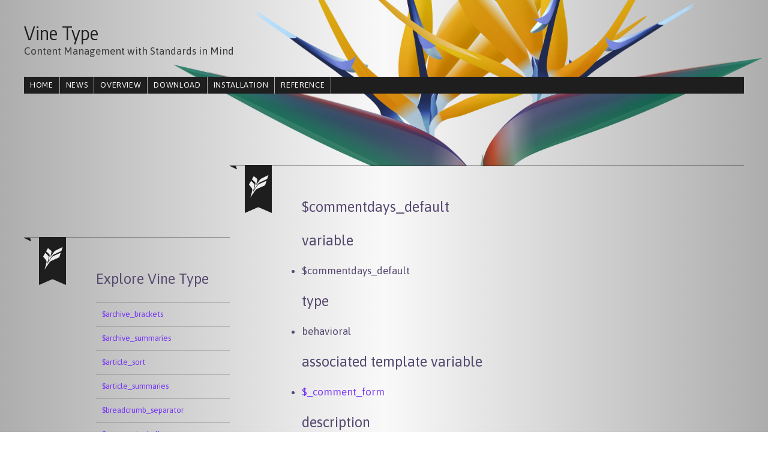

--- FILE ---
content_type: text/html; charset=utf-8
request_url: https://vinetype.com/default.aspx?section=reference/vinetype.config/$commentdays__default&id=83
body_size: 54160
content:
<!DOCTYPE html>
<html lang="en">
   <!-- Powered by Vine Type v2026.1.202601190731 - vinetype.com - REGISTERED PRO LICENSE #10 -->
   <head>
      <meta content="text/html; charset=utf-8" http-equiv="Content-Type" />
      <meta http-equiv="X-UA-Compatible" content="IE=edge" />
      <meta http-equiv="imagetoolbar" content="no" />
      <meta name="description" content="variable $commentdays_default type behavioral associated template variable $_comment_form description This variable specifies the value used to prepopulate the comment days  input text field when creating new articles. examples $commentdays_default:0 $commentdays_default:90 notes This" />
      <meta name="viewport" content="width=device-width, initial-scale=1.0" />
      <meta name="msapplication-TileImage" content="https://vinetype.com/template-files/270x270.png" />
      <meta name="msvalidate.01" content="E35DF2472816C7DB275C167478E21ED1" />
      <meta property="og:description" content="variable $commentdays_default type behavioral associated template variable $_comment_form description This variable specifies the value used to prepopulate the comment days  input text field when creating new articles. examples $commentdays_default:0 $commentdays_default:90 notes This" />
      <meta property="og:image" content="https://vinetype.com/template-files/facebook-share.jpg" />
      <meta property="og:image:type" content="image/jpeg" />
      <meta property="og:site_name" value="Vine Type" />
      <meta property="og:title" content="$commentdays_default | Vine Type" />
      <meta property="og:type" content="website" />
      <meta property="og:url" content="https://vinetype.com/default.aspx?id=83" />
      <link rel="alternate" href="https://vinetype.com/default.aspx?feed=atom10" type="application/rss+xml" title="Full Site Feed" />
      <link rel="canonical" href="https://vinetype.com/default.aspx?id=83" />
      <link rel="apple-touch-icon" href="template-files/180x180.png" />
      <link rel="icon" href="template-files/192x192.png" sizes="192x192" />
      <link rel="stylesheet" href="template-files/site.css" type="text/css" media="Screen, projection" />
      <link rel="stylesheet" href="https://fonts.googleapis.com/css2?family=Encode+Sans+Semi+Condensed:wght@200;400;700&amp;display=swap" />
      <link rel="stylesheet" href="https://fonts.googleapis.com/css2?family=Asap+Condensed:wght@400;600&amp;family=Asap:ital,wght@0,400;0,700;1,400;1,700&amp;display=swap" />
      <title>Vine Type | Website content management with standards in mind | $commentdays_default </title>
   </head>
   <body class="reference/vinetype.config/$commentdays_default">
      <div class="content-master">
         <div class="login">
         </div>
         <header class="promo-header">
            <a href="https://vinetype.com/default.aspx">
               <div class="logo-group">
                  <div class="h1-wrap">
                     <h1>Vine Type</h1>
                  </div>
               </div>
               <span class="tagline">
				Content Management with Standards in Mind
			</span>
            </a>
         </header>
         <nav role="navigation">
            <!-- <div>
			
<ul class="breadcrumbs">
<li class="breadcrumbsfinal">$commentdays_default</li></ul>

		</div> -->
            <!-- <h2 class="current-section">$commentdays_default</h2> -->
            <div class="mobile-nav-wrap">
               <ul>
                  <li class="sectionparent home"><a href="default.aspx?section=home" class="sectionparent home">home</a>
                     <ul>
                        <li class="find_it_fast"><a href="default.aspx?section=home/find_it_fast" class="find_it_fast">find it fast</a></li>
                        <li class="frequently_asked_questions"><a href="default.aspx?section=home/frequently_asked_questions" class="frequently_asked_questions">frequently asked questions</a></li>
                     </ul></li>
                  <li class="sectionparent news"><a href="default.aspx?section=news" class="sectionparent news">news</a>
                     <ul>
                        <li class="aspnetpro_magazine_review"><a href="default.aspx?section=news&amp;id=213">AspNetPRO Magazine Review</a></li>
                        <li class="coming_soon:_version_2.2"><a href="default.aspx?section=news&amp;id=235">Coming Soon: Version 2.2</a></li>
                        <li class="now_with_extra_seo_goodness"><a href="default.aspx?section=news&amp;id=239">Now With Extra SEO Goodness</a></li>
                        <li class="vine_type_2.2_now_available"><a href="default.aspx?section=news&amp;id=237">Vine Type 2.2 Now Available</a></li>
                        <li class="vine_type_is_cool"><a href="default.aspx?section=news&amp;id=193">Vine Type is Cool</a></li>
                        <li class="vine_type_praised_for_accessibility"><a href="default.aspx?section=news&amp;id=217">Vine Type Praised for Accessibility</a></li>
                        <li class="vine_type_template"><a href="default.aspx?section=news&amp;id=233">Vine Type Template</a></li>
                     </ul>
                     <ul>
                        <li class="archives"><a href="default.aspx?section=news/archives" class="archives">archives</a>
                           <ul>
                              <li class="aspadvice_hosts_vine_type_community"><a href="default.aspx?section=news/archives&amp;id=151">AspAdvice Hosts Vine Type Community</a></li>
                              <li class="design_a_site.__help_a_child."><a href="default.aspx?section=news/archives&amp;id=191">Design a Site.  Help a Child.</a></li>
                              <li class="vine_type_0.97_now_available"><a href="default.aspx?section=news/archives&amp;id=136">Vine Type 0.97 Now Available</a></li>
                              <li class="vine_type_0.98_now_available"><a href="default.aspx?section=news/archives&amp;id=153">Vine Type 0.98 Now Available</a></li>
                              <li class="vine_type_0.99_coming_soon"><a href="default.aspx?section=news/archives&amp;id=166">Vine Type 0.99 Coming Soon</a></li>
                              <li class="vine_type_0.99_now_available"><a href="default.aspx?section=news/archives&amp;id=167">Vine Type 0.99 Now Available</a></li>
                              <li class="vine_type_1.0_now_available"><a href="default.aspx?section=news/archives&amp;id=190">Vine Type 1.0 Now Available</a></li>
                              <li class="vine_type_1.1_now_available"><a href="default.aspx?section=news/archives&amp;id=197">Vine Type 1.1 Now Available</a></li>
                              <li class="vine_type_1.2_now_available"><a href="default.aspx?section=news/archives&amp;id=200">Vine Type 1.2 Now Available</a></li>
                              <li class="vine_type_1.3_now_available"><a href="default.aspx?section=news/archives&amp;id=202">Vine Type 1.3 Now Available</a></li>
                              <li class="vine_type_1.4_now_available"><a href="default.aspx?section=news/archives&amp;id=209">Vine Type 1.4 Now Available</a></li>
                              <li class="vine_type_1.5_now_available"><a href="default.aspx?section=news/archives&amp;id=218">Vine Type 1.5 Now Available</a></li>
                              <li class="vine_type_2.0_now_available"><a href="default.aspx?section=news/archives&amp;id=234">Vine Type 2.0 Now Available</a></li>
                              <li class="vine_type_now_supports_godaddy"><a href="default.aspx?section=news/archives&amp;id=173">Vine Type Now Supports GoDaddy</a></li>
                           </ul></li>
                        <li class="sectionparent site_statements"><a href="default.aspx?section=news/site_statements" class="sectionparent site_statements">site statements</a>
                           <ul>
                              <li class="about_this_site"><a href="default.aspx?section=news/site_statements/about_this_site" class="about_this_site">about this site</a></li>
                              <li class="accessibility"><a href="default.aspx?section=news/site_statements/accessibility" class="accessibility">accessibility</a></li>
                              <li class="privacy_policy"><a href="default.aspx?section=news/site_statements/privacy_policy" class="privacy_policy">privacy policy</a></li>
                           </ul></li>
                     </ul></li>
                  <li class="sectionparent overview"><a href="default.aspx?section=overview" class="sectionparent overview">overview</a>
                     <ul>
                        <li class="customizable_templates"><a href="default.aspx?section=overview/customizable_templates" class="customizable_templates">customizable templates</a></li>
                        <li class="flickr"><a href="default.aspx?section=overview/flickr" class="flickr">flickr</a></li>
                        <li class="google_sitemap"><a href="default.aspx?section=overview/google_sitemap" class="google_sitemap">google sitemap</a></li>
                        <li class="gravatars"><a href="default.aspx?section=overview/gravatars" class="gravatars">gravatars</a></li>
                        <li class="ie_png_transparency"><a href="default.aspx?section=overview/ie_png_transparency" class="ie_png_transparency">ie png transparency</a></li>
                        <li class="international"><a href="default.aspx?section=overview/international" class="international">international</a></li>
                        <li class="ma.gnolia"><a href="default.aspx?section=overview/ma.gnolia" class="ma.gnolia">ma.gnolia</a></li>
                        <li class="markdown_text_entry"><a href="default.aspx?section=overview/markdown_text_entry" class="markdown_text_entry">markdown text entry</a></li>
                        <li class="menu_generation"><a href="default.aspx?section=overview/menu_generation" class="menu_generation">menu generation</a></li>
                        <li class="pda_friendly"><a href="default.aspx?section=overview/pda_friendly" class="pda_friendly">pda friendly</a></li>
                        <li class="printer_friendly"><a href="default.aspx?section=overview/printer_friendly" class="printer_friendly">printer friendly</a></li>
                        <li class="search"><a href="default.aspx?section=overview/search" class="search">search</a></li>
                        <li class="site_maps"><a href="default.aspx?section=overview/site_maps" class="site_maps">site maps</a></li>
                        <li class="special_needs_friendly"><a href="default.aspx?section=overview/special_needs_friendly" class="special_needs_friendly">special needs friendly</a></li>
                        <li class="syndication_feeds"><a href="default.aspx?section=overview/syndication_feeds" class="syndication_feeds">syndication feeds</a></li>
                        <li class="timezone_adjust"><a href="default.aspx?section=overview/timezone_adjust" class="timezone_adjust">timezone adjust</a></li>
                        <li class="unlimited_sections"><a href="default.aspx?section=overview/unlimited_sections" class="unlimited_sections">unlimited sections</a></li>
                        <li class="unlimited_subsections"><a href="default.aspx?section=overview/unlimited_subsections" class="unlimited_subsections">unlimited subsections</a></li>
                        <li class="unlimited_xref"><a href="default.aspx?section=overview/unlimited_xref" class="unlimited_xref">unlimited xref</a></li>
                        <li class="web-based_admin"><a href="default.aspx?section=overview/web-based_admin" class="web-based_admin">web-based admin</a></li>
                        <li class="write_back_anti-spam"><a href="default.aspx?section=overview/write_back_anti-spam" class="write_back_anti-spam">write back anti-spam</a></li>
                        <li class="write_back_expiration"><a href="default.aspx?section=overview/write_back_expiration" class="write_back_expiration">write back expiration</a></li>
                        <li class="write_back_nofollow"><a href="default.aspx?section=overview/write_back_nofollow" class="write_back_nofollow">write back nofollow</a></li>
                        <li class="write_backs"><a href="default.aspx?section=overview/write_backs" class="write_backs">write backs</a></li>
                        <li class="xhtml_compliant"><a href="default.aspx?section=overview/xhtml_compliant" class="xhtml_compliant">xhtml compliant</a></li>
                     </ul></li>
                  <li class="sectionparent download"><a href="default.aspx?section=download" class="sectionparent download">download</a>
                     <ul>
                        <li class="licensing_terms"><a href="default.aspx?section=download/licensing_terms" class="licensing_terms">licensing terms</a></li>
                        <li class="templates"><a href="default.aspx?section=download/templates" class="templates">templates</a></li>
                        <li class="upgrade_to_pro"><a href="default.aspx?section=download/upgrade_to_pro" class="upgrade_to_pro">upgrade to pro</a></li>
                     </ul></li>
                  <li class="sectionparent installation"><a href="default.aspx?section=installation" class="sectionparent installation">installation</a>
                     <ul>
                        <li class="installation_video"><a href="default.aspx?section=installation/installation_video" class="installation_video">installation video</a></li>
                        <li class="prerequisites"><a href="default.aspx?section=installation/prerequisites" class="prerequisites">prerequisites</a></li>
                        <li class="step_1"><a href="default.aspx?section=installation/step_1" class="step_1">step 1</a></li>
                        <li class="step_2"><a href="default.aspx?section=installation/step_2" class="step_2">step 2</a></li>
                        <li class="step_3"><a href="default.aspx?section=installation/step_3" class="step_3">step 3</a></li>
                        <li class="uninstallation"><a href="default.aspx?section=installation/uninstallation" class="uninstallation">uninstallation</a></li>
                     </ul></li>
                  <li class="sectionparent reference"><a href="default.aspx?section=reference" class="sectionparent reference">reference</a>
                     <ul>
                        <li class="cascading_style_sheets"><a href="default.aspx?section=reference/cascading_style_sheets" class="cascading_style_sheets">cascading style sheets</a></li>
                        <li class="customization_overview"><a href="default.aspx?section=reference/customization_overview" class="customization_overview">customization overview</a></li>
                        <li class="sectionparent how_to"><a href="default.aspx?section=reference/how_to" class="sectionparent how_to">how to</a>
                           <ul>
                              <li class="how_to_add_a_link"><a href="default.aspx?section=reference/how_to/how_to_add_a_link" class="how_to_add_a_link">how to add a link</a></li>
                              <li class="how_to_add_a_linked_image"><a href="default.aspx?section=reference/how_to/how_to_add_a_linked_image" class="how_to_add_a_linked_image">how to add a linked image</a></li>
                              <li class="how_to_add_a_new_article"><a href="default.aspx?section=reference/how_to/how_to_add_a_new_article" class="how_to_add_a_new_article">how to add a new article</a></li>
                              <li class="how_to_add_a_subsection"><a href="default.aspx?section=reference/how_to/how_to_add_a_subsection" class="how_to_add_a_subsection">how to add a subsection</a></li>
                              <li class="how_to_add_an_image"><a href="default.aspx?section=reference/how_to/how_to_add_an_image" class="how_to_add_an_image">how to add an image</a></li>
                              <li class="how_to_create_a_section"><a href="default.aspx?section=reference/how_to/how_to_create_a_section" class="how_to_create_a_section">how to create a section</a></li>
                              <li class="how_to_cross-reference"><a href="default.aspx?section=reference/how_to/how_to_cross-reference" class="how_to_cross-reference">how to cross-reference</a></li>
                              <li class="how_to_delete_an_article"><a href="default.aspx?section=reference/how_to/how_to_delete_an_article" class="how_to_delete_an_article">how to delete an article</a></li>
                              <li class="how_to_edit_an_article"><a href="default.aspx?section=reference/how_to/how_to_edit_an_article" class="how_to_edit_an_article">how to edit an article</a></li>
                              <li class="how_to_get_plain_text_headings"><a href="default.aspx?section=reference/how_to/how_to_get_plain_text_headings" class="how_to_get_plain_text_headings">how to get plain text headings</a></li>
                              <li class="how_to_log_in"><a href="default.aspx?section=reference/how_to/how_to_log_in" class="how_to_log_in">how to log in</a></li>
                              <li class="how_to_log_out"><a href="default.aspx?section=reference/how_to/how_to_log_out" class="how_to_log_out">how to log out</a></li>
                              <li class="how_to_style_text"><a href="default.aspx?section=reference/how_to/how_to_style_text" class="how_to_style_text">how to style text</a></li>
                              <li class="how_to_view_your_site"><a href="default.aspx?section=reference/how_to/how_to_view_your_site" class="how_to_view_your_site">how to view your site</a></li>
                           </ul></li>
                        <li class="syndication_feeds"><a href="default.aspx?section=reference/syndication_feeds" class="syndication_feeds">syndication feeds</a></li>
                        <li class="sectionparent template_sections"><a href="default.aspx?section=reference/template_sections" class="sectionparent template_sections">template sections</a>
                           <ul>
                              <li class="article"><a href="default.aspx?section=reference/template_sections/article" class="article">article</a></li>
                              <li class="comment"><a href="default.aspx?section=reference/template_sections/comment" class="comment">comment</a></li>
                              <li class="commentform"><a href="default.aspx?section=reference/template_sections/commentform" class="commentform">commentform</a></li>
                              <li class="contentadmin"><a href="default.aspx?section=reference/template_sections/contentadmin" class="contentadmin">contentadmin</a></li>
                              <li class="html"><a href="default.aspx?section=reference/template_sections/html" class="html">html</a></li>
                              <li class="login"><a href="default.aspx?section=reference/template_sections/login" class="login">login</a></li>
                           </ul></li>
                        <li class="sectionparent template_variables"><a href="default.aspx?section=reference/template_variables" class="sectionparent template_variables">template variables</a>
                           <ul>
                              <li class="$_archives"><a href="default.aspx?section=reference/template_variables/$__archives" class="$_archives">$_archives</a></li>
                              <li class="$_article"><a href="default.aspx?section=reference/template_variables/$__article" class="$_article">$_article</a></li>
                              <li class="$_article_comment_count"><a href="default.aspx?section=reference/template_variables/$__article__comment__count" class="$_article_comment_count">$_article_comment_count</a></li>
                              <li class="$_article_edited"><a href="default.aspx?section=reference/template_variables/$__article__edited" class="$_article_edited">$_article_edited</a></li>
                              <li class="$_article_id"><a href="default.aspx?section=reference/template_variables/$__article__id" class="$_article_id">$_article_id</a></li>
                              <li class="$_article_posted"><a href="default.aspx?section=reference/template_variables/$__article__posted" class="$_article_posted">$_article_posted</a></li>
                              <li class="$_article_section"><a href="default.aspx?section=reference/template_variables/$__article__section" class="$_article_section">$_article_section</a></li>
                              <li class="$_article_text"><a href="default.aspx?section=reference/template_variables/$__article__text" class="$_article_text">$_article_text</a></li>
                              <li class="$_article_title"><a href="default.aspx?section=reference/template_variables/$__article__title" class="$_article_title">$_article_title</a></li>
                              <li class="$_breadcrumbs"><a href="default.aspx?section=reference/template_variables/$__breadcrumbs" class="$_breadcrumbs">$_breadcrumbs</a></li>
                              <li class="$_comment_form"><a href="default.aspx?section=reference/template_variables/$__comment__form" class="$_comment_form">$_comment_form</a></li>
                              <li class="$_commentid"><a href="default.aspx?section=reference/template_variables/$__commentid" class="$_commentid">$_commentid</a></li>
                              <li class="$_commentname"><a href="default.aspx?section=reference/template_variables/$__commentname" class="$_commentname">$_commentname</a></li>
                              <li class="$_commentnamelinked"><a href="default.aspx?section=reference/template_variables/$__commentnamelinked" class="$_commentnamelinked">$_commentnamelinked</a></li>
                              <li class="$_comments"><a href="default.aspx?section=reference/template_variables/$__comments" class="$_comments">$_comments</a></li>
                              <li class="$_commentsequence"><a href="default.aspx?section=reference/template_variables/$__commentsequence" class="$_commentsequence">$_commentsequence</a></li>
                              <li class="$_commenttime"><a href="default.aspx?section=reference/template_variables/$__commenttime" class="$_commenttime">$_commenttime</a></li>
                              <li class="$_commentwebsite"><a href="default.aspx?section=reference/template_variables/$__commentwebsite" class="$_commentwebsite">$_commentwebsite</a></li>
                              <li class="$_content_admin"><a href="default.aspx?section=reference/template_variables/$__content__admin" class="$_content_admin">$_content_admin</a></li>
                              <li class="$_findbox"><a href="default.aspx?section=reference/template_variables/$__findbox" class="$_findbox">$_findbox</a></li>
                              <li class="$_flickr"><a href="default.aspx?section=reference/template_variables/$__flickr" class="$_flickr">$_flickr</a></li>
                              <li class="$_formatted_comment_count"><a href="default.aspx?section=reference/template_variables/$__formatted__comment__count" class="$_formatted_comment_count">$_formatted_comment_count</a></li>
                              <li class="$_gravatar"><a href="default.aspx?section=reference/template_variables/$__gravatar" class="$_gravatar">$_gravatar</a></li>
                              <li class="$_login"><a href="default.aspx?section=reference/template_variables/$__login" class="$_login">$_login</a></li>
                              <li class="$_ma.gnolia"><a href="default.aspx?section=reference/template_variables/$__ma.gnolia" class="$_ma.gnolia">$_ma.gnolia</a></li>
                              <li class="$_nav_map"><a href="default.aspx?section=reference/template_variables/$__nav__map" class="$_nav_map">$_nav_map</a></li>
                              <li class="$_nav_section"><a href="default.aspx?section=reference/template_variables/$__nav__section" class="$_nav_section">$_nav_section</a></li>
                              <li class="$_navigation"><a href="default.aspx?section=reference/template_variables/$__navigation" class="$_navigation">$_navigation</a></li>
                              <li class="$_now"><a href="default.aspx?section=reference/template_variables/$__now" class="$_now">$_now</a></li>
                              <li class="$_recent"><a href="default.aspx?section=reference/template_variables/$__recent" class="$_recent">$_recent</a></li>
                              <li class="$_recent_headlines"><a href="default.aspx?section=reference/template_variables/$__recent__headlines" class="$_recent_headlines">$_recent_headlines</a></li>
                              <li class="$_section_name"><a href="default.aspx?section=reference/template_variables/$__section__name" class="$_section_name">$_section_name</a></li>
                              <li class="$_sections"><a href="default.aspx?section=reference/template_variables/$__sections" class="$_sections">$_sections</a></li>
                              <li class="$_site_map"><a href="default.aspx?section=reference/template_variables/$__site__map" class="$_site_map">$_site_map</a></li>
                           </ul></li>
                        <li class="sectionparent vinetype.config"><a href="default.aspx?section=reference/vinetype.config" class="sectionparent vinetype.config">vinetype.config</a>
                           <ul>
                              <li class="$archive_brackets"><a href="default.aspx?section=reference/vinetype.config/$archive__brackets" class="$archive_brackets">$archive_brackets</a></li>
                              <li class="$archive_summaries"><a href="default.aspx?section=reference/vinetype.config/$archive__summaries" class="$archive_summaries">$archive_summaries</a></li>
                              <li class="$article_sort"><a href="default.aspx?section=reference/vinetype.config/$article__sort" class="$article_sort">$article_sort</a></li>
                              <li class="$article_summaries"><a href="default.aspx?section=reference/vinetype.config/$article__summaries" class="$article_summaries">$article_summaries</a></li>
                              <li class="$breadcrumb_separator"><a href="default.aspx?section=reference/vinetype.config/$breadcrumb__separator" class="$breadcrumb_separator">$breadcrumb_separator</a></li>
                              <li class="$comment_challenge"><a href="default.aspx?section=reference/vinetype.config/$comment__challenge" class="$comment_challenge">$comment_challenge</a></li>
                              <li class="$comment_nofollow"><a href="default.aspx?section=reference/vinetype.config/$comment__nofollow" class="$comment_nofollow">$comment_nofollow</a></li>
                              <li class="$comment_sort"><a href="default.aspx?section=reference/vinetype.config/$comment__sort" class="$comment_sort">$comment_sort</a></li>
                              <li class="$commentdays_default"><a href="default.aspx?section=reference/vinetype.config/$commentdays__default" class="$commentdays_default">$commentdays_default</a></li>
                              <li class="$commentfeature"><a href="default.aspx?section=reference/vinetype.config/$commentfeature" class="$commentfeature">$commentfeature</a></li>
                              <li class="$culture"><a href="default.aspx?section=reference/vinetype.config/$culture" class="$culture">$culture</a></li>
                              <li class="$doctype"><a href="default.aspx?section=reference/vinetype.config/$doctype" class="$doctype">$doctype</a></li>
                              <li class="$error"><a href="default.aspx?section=reference/vinetype.config/$error" class="$error">$error</a></li>
                              <li class="$findbox_text"><a href="default.aspx?section=reference/vinetype.config/$findbox__text" class="$findbox_text">$findbox_text</a></li>
                              <li class="$flickr_api_key"><a href="default.aspx?section=reference/vinetype.config/$flickr__api__key" class="$flickr_api_key">$flickr_api_key</a></li>
                              <li class="$flickr_get"><a href="default.aspx?section=reference/vinetype.config/$flickr__get" class="$flickr_get">$flickr_get</a></li>
                              <li class="$flickr_size"><a href="default.aspx?section=reference/vinetype.config/$flickr__size" class="$flickr_size">$flickr_size</a></li>
                              <li class="$flickr_tag"><a href="default.aspx?section=reference/vinetype.config/$flickr__tag" class="$flickr_tag">$flickr_tag</a></li>
                              <li class="$flickr_username"><a href="default.aspx?section=reference/vinetype.config/$flickr__username" class="$flickr_username">$flickr_username</a></li>
                              <li class="$formatted_comment_count"><a href="default.aspx?section=reference/vinetype.config/$formatted__comment__count" class="$formatted_comment_count">$formatted_comment_count</a></li>
                              <li class="$gravatar_default"><a href="default.aspx?section=reference/vinetype.config/$gravatar__default" class="$gravatar_default">$gravatar_default</a></li>
                              <li class="$gravatar_rating"><a href="default.aspx?section=reference/vinetype.config/$gravatar__rating" class="$gravatar_rating">$gravatar_rating</a></li>
                              <li class="$gravatar_size"><a href="default.aspx?section=reference/vinetype.config/$gravatar__size" class="$gravatar_size">$gravatar_size</a></li>
                              <li class="$html"><a href="default.aspx?section=reference/vinetype.config/$html" class="$html">$html</a></li>
                              <li class="$label_archive_heading"><a href="default.aspx?section=reference/vinetype.config/$label__archive__heading" class="$label_archive_heading">$label_archive_heading</a></li>
                              <li class="$label_article_commentdays"><a href="default.aspx?section=reference/vinetype.config/$label__article__commentdays" class="$label_article_commentdays">$label_article_commentdays</a></li>
                              <li class="$label_article_content"><a href="default.aspx?section=reference/vinetype.config/$label__article__content" class="$label_article_content">$label_article_content</a></li>
                              <li class="$label_article_section"><a href="default.aspx?section=reference/vinetype.config/$label__article__section" class="$label_article_section">$label_article_section</a></li>
                              <li class="$label_article_template"><a href="default.aspx?section=reference/vinetype.config/$label__article__template" class="$label_article_template">$label_article_template</a></li>
                              <li class="$label_article_title"><a href="default.aspx?section=reference/vinetype.config/$label__article__title" class="$label_article_title">$label_article_title</a></li>
                              <li class="$label_commentemail"><a href="default.aspx?section=reference/vinetype.config/$label__commentemail" class="$label_commentemail">$label_commentemail</a></li>
                              <li class="$label_commentname"><a href="default.aspx?section=reference/vinetype.config/$label__commentname" class="$label_commentname">$label_commentname</a></li>
                              <li class="$label_commentsave"><a href="default.aspx?section=reference/vinetype.config/$label__commentsave" class="$label_commentsave">$label_commentsave</a></li>
                              <li class="$label_commenttext"><a href="default.aspx?section=reference/vinetype.config/$label__commenttext" class="$label_commenttext">$label_commenttext</a></li>
                              <li class="$label_commentwebsite"><a href="default.aspx?section=reference/vinetype.config/$label__commentwebsite" class="$label_commentwebsite">$label_commentwebsite</a></li>
                              <li class="$label_delete"><a href="default.aspx?section=reference/vinetype.config/$label__delete" class="$label_delete">$label_delete</a></li>
                              <li class="$label_enter"><a href="default.aspx?section=reference/vinetype.config/$label__enter" class="$label_enter">$label_enter</a></li>
                              <li class="$label_enter_password"><a href="default.aspx?section=reference/vinetype.config/$label__enter__password" class="$label_enter_password">$label_enter_password</a></li>
                              <li class="$label_find"><a href="default.aspx?section=reference/vinetype.config/$label__find" class="$label_find">$label_find</a></li>
                              <li class="$label_logout"><a href="default.aspx?section=reference/vinetype.config/$label__logout" class="$label_logout">$label_logout</a></li>
                              <li class="$label_more"><a href="default.aspx?section=reference/vinetype.config/$label__more" class="$label_more">$label_more</a></li>
                              <li class="$label_new"><a href="default.aspx?section=reference/vinetype.config/$label__new" class="$label_new">$label_new</a></li>
                              <li class="$label_save"><a href="default.aspx?section=reference/vinetype.config/$label__save" class="$label_save">$label_save</a></li>
                              <li class="$label_searchresults"><a href="default.aspx?section=reference/vinetype.config/$label__searchresults" class="$label_searchresults">$label_searchresults</a></li>
                              <li class="$ma.gnolia_get"><a href="default.aspx?section=reference/vinetype.config/$ma.gnolia__get" class="$ma.gnolia_get">$ma.gnolia_get</a></li>
                              <li class="$ma.gnolia_password"><a href="default.aspx?section=reference/vinetype.config/$ma.gnolia__password" class="$ma.gnolia_password">$ma.gnolia_password</a></li>
                              <li class="$ma.gnolia_screenname"><a href="default.aspx?section=reference/vinetype.config/$ma.gnolia__screenname" class="$ma.gnolia_screenname">$ma.gnolia_screenname</a></li>
                              <li class="$ma.gnolia_tag"><a href="default.aspx?section=reference/vinetype.config/$ma.gnolia__tag" class="$ma.gnolia_tag">$ma.gnolia_tag</a></li>
                              <li class="$password"><a href="default.aspx?section=reference/vinetype.config/$password" class="$password">$password</a></li>
                              <li class="$random"><a href="default.aspx?section=reference/vinetype.config/$random" class="$random">$random</a></li>
                              <li class="$recent_count"><a href="default.aspx?section=reference/vinetype.config/$recent__count" class="$recent_count">$recent_count</a></li>
                              <li class="$recent_headline_count"><a href="default.aspx?section=reference/vinetype.config/$recent__headline__count" class="$recent_headline_count">$recent_headline_count</a></li>
                              <li class="$recent_summaries"><a href="default.aspx?section=reference/vinetype.config/$recent__summaries" class="$recent_summaries">$recent_summaries</a></li>
                              <li class="$registration_email"><a href="default.aspx?section=reference/vinetype.config/$registration__email" class="$registration_email">$registration_email</a></li>
                              <li class="$registration_key"><a href="default.aspx?section=reference/vinetype.config/$registration__key" class="$registration_key">$registration_key</a></li>
                              <li class="$registration_license"><a href="default.aspx?section=reference/vinetype.config/$registration__license" class="$registration_license">$registration_license</a></li>
                              <li class="$registration_type"><a href="default.aspx?section=reference/vinetype.config/$registration__type" class="$registration_type">$registration_type</a></li>
                              <li class="$rss_author"><a href="default.aspx?section=reference/vinetype.config/$rss__author" class="$rss_author">$rss_author</a></li>
                              <li class="$rss_authorname"><a href="default.aspx?section=reference/vinetype.config/$rss__authorname" class="$rss_authorname">$rss_authorname</a></li>
                              <li class="$rss_copyright"><a href="default.aspx?section=reference/vinetype.config/$rss__copyright" class="$rss_copyright">$rss_copyright</a></li>
                              <li class="$rss_description"><a href="default.aspx?section=reference/vinetype.config/$rss__description" class="$rss_description">$rss_description</a></li>
                              <li class="$rss_lang"><a href="default.aspx?section=reference/vinetype.config/$rss__lang" class="$rss_lang">$rss_lang</a></li>
                              <li class="$rss_title"><a href="default.aspx?section=reference/vinetype.config/$rss__title" class="$rss_title">$rss_title</a></li>
                              <li class="$rss_url"><a href="default.aspx?section=reference/vinetype.config/$rss__url" class="$rss_url">$rss_url</a></li>
                              <li class="$searchresults_sort"><a href="default.aspx?section=reference/vinetype.config/$searchresults__sort" class="$searchresults_sort">$searchresults_sort</a></li>
                              <li class="$searchresults_summaries"><a href="default.aspx?section=reference/vinetype.config/$searchresults__summaries" class="$searchresults_summaries">$searchresults_summaries</a></li>
                              <li class="$section_priority"><a href="default.aspx?section=reference/vinetype.config/$section__priority" class="$section_priority">$section_priority</a></li>
                              <li class="$section_template"><a href="default.aspx?section=reference/vinetype.config/$section__template" class="$section_template">$section_template</a></li>
                              <li class="$server_offset_hours"><a href="default.aspx?section=reference/vinetype.config/$server__offset__hours" class="$server_offset_hours">$server_offset_hours</a></li>
                              <li class="$time_format"><a href="default.aspx?section=reference/vinetype.config/$time__format" class="$time_format">$time_format</a></li>
                              <li class="$vipr_format"><a href="default.aspx?section=reference/vinetype.config/$vipr__format" class="$vipr_format">$vipr_format</a></li>
                              <li class="$vipr_headings"><a href="default.aspx?section=reference/vinetype.config/$vipr__headings" class="$vipr_headings">$vipr_headings</a></li>
                              <li class="$website_tagline"><a href="default.aspx?section=reference/vinetype.config/$website__tagline" class="$website_tagline">$website_tagline</a></li>
                              <li class="$website_title"><a href="default.aspx?section=reference/vinetype.config/$website__title" class="$website_title">$website_title</a></li>
                           </ul></li>
                     </ul></li>
               </ul>
            </div>
            <div class="desk-nav-wrap">
               <ul class="section">
                  <li id="nav_home"><a href="default.aspx?section=home">home</a></li>
                  <li id="nav_news"><a href="default.aspx?section=news">news</a></li>
                  <li id="nav_overview"><a href="default.aspx?section=overview">overview</a></li>
                  <li id="nav_download"><a href="default.aspx?section=download">download</a></li>
                  <li id="nav_installation"><a href="default.aspx?section=installation">installation</a></li>
                  <li id="nav_reference"><a href="default.aspx?section=reference">reference</a></li>
               </ul>
            </div>
         </nav>
         <main class="content-section">
            <div class="article-wrap banner-rod">
               <div class="banner-wrap">
                  <div class="banner">
                  </div>
               </div>
               <div class="main-article post-banner">
                  <div class="article-content">
                     <h2 class="sectionhead">$commentdays_default</h2>
                     <h5>variable</h5>
                     <ul>
                        <li>$commentdays_default</li>
                     </ul>
                     <h5>type</h5>
                     <ul>
                        <li>behavioral</li>
                     </ul>
                     <h5>associated template variable</h5>
                     <ul>
                        <li><a href="default.aspx?section=reference/template variables/$__comment__form">$_comment_form</a></li>
                     </ul>
                     <h5>description</h5>
                     <p>This variable specifies the value used to prepopulate the <em>comment days</em> input text field when creating new articles.</p>
                     <h5>examples</h5>
<pre><code>$commentdays_default:0
$commentdays_default:90
</code></pre>
                     <h5>notes</h5>
                     <ul>
                        <li>This value can be overridden when creating a new article, but will appear as the default number of comment days as a convenience.</li>
                        <li>This value will appear only for new articles.  If editing existing articles that are still accepting comments, the current days remaining will be shown.</li>
                     </ul>
                  </div>
               </div>
            </div>
            <div class="widgets banner-rod">
               <div class="banner-wrap">
                  <div class="banner">
                  </div>
               </div>
               <div class="post-banner">
                  <h2>Explore Vine Type</h2>
                  <div class="desk-subnav-wrap">
                     <ul class="nav">
                        <li class="nav"><a href="default.aspx?section=reference/vinetype.config/$archive__brackets">$archive_brackets</a></li>
                        <li class="nav"><a href="default.aspx?section=reference/vinetype.config/$archive__summaries">$archive_summaries</a></li>
                        <li class="nav"><a href="default.aspx?section=reference/vinetype.config/$article__sort">$article_sort</a></li>
                        <li class="nav"><a href="default.aspx?section=reference/vinetype.config/$article__summaries">$article_summaries</a></li>
                        <li class="nav"><a href="default.aspx?section=reference/vinetype.config/$breadcrumb__separator">$breadcrumb_separator</a></li>
                        <li class="nav"><a href="default.aspx?section=reference/vinetype.config/$comment__challenge">$comment_challenge</a></li>
                        <li class="nav"><a href="default.aspx?section=reference/vinetype.config/$comment__nofollow">$comment_nofollow</a></li>
                        <li class="nav"><a href="default.aspx?section=reference/vinetype.config/$comment__sort">$comment_sort</a></li>
                        <li class="nav"><a href="default.aspx?section=reference/vinetype.config/$commentdays__default">$commentdays_default</a></li>
                        <li class="nav"><a href="default.aspx?section=reference/vinetype.config/$commentfeature">$commentfeature</a></li>
                        <li class="nav"><a href="default.aspx?section=reference/vinetype.config/$culture">$culture</a></li>
                        <li class="nav"><a href="default.aspx?section=reference/vinetype.config/$doctype">$doctype</a></li>
                        <li class="nav"><a href="default.aspx?section=reference/vinetype.config/$error">$error</a></li>
                        <li class="nav"><a href="default.aspx?section=reference/vinetype.config/$findbox__text">$findbox_text</a></li>
                        <li class="nav"><a href="default.aspx?section=reference/vinetype.config/$flickr__api__key">$flickr_api_key</a></li>
                        <li class="nav"><a href="default.aspx?section=reference/vinetype.config/$flickr__get">$flickr_get</a></li>
                        <li class="nav"><a href="default.aspx?section=reference/vinetype.config/$flickr__size">$flickr_size</a></li>
                        <li class="nav"><a href="default.aspx?section=reference/vinetype.config/$flickr__tag">$flickr_tag</a></li>
                        <li class="nav"><a href="default.aspx?section=reference/vinetype.config/$flickr__username">$flickr_username</a></li>
                        <li class="nav"><a href="default.aspx?section=reference/vinetype.config/$formatted__comment__count">$formatted_comment_count</a></li>
                        <li class="nav"><a href="default.aspx?section=reference/vinetype.config/$gravatar__default">$gravatar_default</a></li>
                        <li class="nav"><a href="default.aspx?section=reference/vinetype.config/$gravatar__rating">$gravatar_rating</a></li>
                        <li class="nav"><a href="default.aspx?section=reference/vinetype.config/$gravatar__size">$gravatar_size</a></li>
                        <li class="nav"><a href="default.aspx?section=reference/vinetype.config/$html">$html</a></li>
                        <li class="nav"><a href="default.aspx?section=reference/vinetype.config/$label__archive__heading">$label_archive_heading</a></li>
                        <li class="nav"><a href="default.aspx?section=reference/vinetype.config/$label__article__commentdays">$label_article_commentdays</a></li>
                        <li class="nav"><a href="default.aspx?section=reference/vinetype.config/$label__article__content">$label_article_content</a></li>
                        <li class="nav"><a href="default.aspx?section=reference/vinetype.config/$label__article__section">$label_article_section</a></li>
                        <li class="nav"><a href="default.aspx?section=reference/vinetype.config/$label__article__template">$label_article_template</a></li>
                        <li class="nav"><a href="default.aspx?section=reference/vinetype.config/$label__article__title">$label_article_title</a></li>
                        <li class="nav"><a href="default.aspx?section=reference/vinetype.config/$label__commentemail">$label_commentemail</a></li>
                        <li class="nav"><a href="default.aspx?section=reference/vinetype.config/$label__commentname">$label_commentname</a></li>
                        <li class="nav"><a href="default.aspx?section=reference/vinetype.config/$label__commentsave">$label_commentsave</a></li>
                        <li class="nav"><a href="default.aspx?section=reference/vinetype.config/$label__commenttext">$label_commenttext</a></li>
                        <li class="nav"><a href="default.aspx?section=reference/vinetype.config/$label__commentwebsite">$label_commentwebsite</a></li>
                        <li class="nav"><a href="default.aspx?section=reference/vinetype.config/$label__delete">$label_delete</a></li>
                        <li class="nav"><a href="default.aspx?section=reference/vinetype.config/$label__enter">$label_enter</a></li>
                        <li class="nav"><a href="default.aspx?section=reference/vinetype.config/$label__enter__password">$label_enter_password</a></li>
                        <li class="nav"><a href="default.aspx?section=reference/vinetype.config/$label__find">$label_find</a></li>
                        <li class="nav"><a href="default.aspx?section=reference/vinetype.config/$label__logout">$label_logout</a></li>
                        <li class="nav"><a href="default.aspx?section=reference/vinetype.config/$label__more">$label_more</a></li>
                        <li class="nav"><a href="default.aspx?section=reference/vinetype.config/$label__new">$label_new</a></li>
                        <li class="nav"><a href="default.aspx?section=reference/vinetype.config/$label__save">$label_save</a></li>
                        <li class="nav"><a href="default.aspx?section=reference/vinetype.config/$label__searchresults">$label_searchresults</a></li>
                        <li class="nav"><a href="default.aspx?section=reference/vinetype.config/$ma.gnolia__get">$ma.gnolia_get</a></li>
                        <li class="nav"><a href="default.aspx?section=reference/vinetype.config/$ma.gnolia__password">$ma.gnolia_password</a></li>
                        <li class="nav"><a href="default.aspx?section=reference/vinetype.config/$ma.gnolia__screenname">$ma.gnolia_screenname</a></li>
                        <li class="nav"><a href="default.aspx?section=reference/vinetype.config/$ma.gnolia__tag">$ma.gnolia_tag</a></li>
                        <li class="nav"><a href="default.aspx?section=reference/vinetype.config/$password">$password</a></li>
                        <li class="nav"><a href="default.aspx?section=reference/vinetype.config/$random">$random</a></li>
                        <li class="nav"><a href="default.aspx?section=reference/vinetype.config/$recent__count">$recent_count</a></li>
                        <li class="nav"><a href="default.aspx?section=reference/vinetype.config/$recent__headline__count">$recent_headline_count</a></li>
                        <li class="nav"><a href="default.aspx?section=reference/vinetype.config/$recent__summaries">$recent_summaries</a></li>
                        <li class="nav"><a href="default.aspx?section=reference/vinetype.config/$registration__email">$registration_email</a></li>
                        <li class="nav"><a href="default.aspx?section=reference/vinetype.config/$registration__key">$registration_key</a></li>
                        <li class="nav"><a href="default.aspx?section=reference/vinetype.config/$registration__license">$registration_license</a></li>
                        <li class="nav"><a href="default.aspx?section=reference/vinetype.config/$registration__type">$registration_type</a></li>
                        <li class="nav"><a href="default.aspx?section=reference/vinetype.config/$rss__author">$rss_author</a></li>
                        <li class="nav"><a href="default.aspx?section=reference/vinetype.config/$rss__authorname">$rss_authorname</a></li>
                        <li class="nav"><a href="default.aspx?section=reference/vinetype.config/$rss__copyright">$rss_copyright</a></li>
                        <li class="nav"><a href="default.aspx?section=reference/vinetype.config/$rss__description">$rss_description</a></li>
                        <li class="nav"><a href="default.aspx?section=reference/vinetype.config/$rss__lang">$rss_lang</a></li>
                        <li class="nav"><a href="default.aspx?section=reference/vinetype.config/$rss__title">$rss_title</a></li>
                        <li class="nav"><a href="default.aspx?section=reference/vinetype.config/$rss__url">$rss_url</a></li>
                        <li class="nav"><a href="default.aspx?section=reference/vinetype.config/$searchresults__sort">$searchresults_sort</a></li>
                        <li class="nav"><a href="default.aspx?section=reference/vinetype.config/$searchresults__summaries">$searchresults_summaries</a></li>
                        <li class="nav"><a href="default.aspx?section=reference/vinetype.config/$section__priority">$section_priority</a></li>
                        <li class="nav"><a href="default.aspx?section=reference/vinetype.config/$section__template">$section_template</a></li>
                        <li class="nav"><a href="default.aspx?section=reference/vinetype.config/$server__offset__hours">$server_offset_hours</a></li>
                        <li class="nav"><a href="default.aspx?section=reference/vinetype.config/$time__format">$time_format</a></li>
                        <li class="nav"><a href="default.aspx?section=reference/vinetype.config/$vipr__format">$vipr_format</a></li>
                        <li class="nav"><a href="default.aspx?section=reference/vinetype.config/$vipr__headings">$vipr_headings</a></li>
                        <li class="nav"><a href="default.aspx?section=reference/vinetype.config/$website__tagline">$website_tagline</a></li>
                        <li class="nav"><a href="default.aspx?section=reference/vinetype.config/$website__title">$website_title</a></li>
                     </ul>
                  </div>
                  <form id="frmfind" action="https://vinetype.com/default.aspx?section=reference/vinetype.config/$commentdays__default" method="post">
                     <div>
                        <label for="findbox">Site Search</label>
                     </div>
                     <div id="findboxdiv">
                        <input name="findbox" id="findbox" size="15" class="findbox" value="accessibility" />
                        <input type="submit" name="submitfind" id="submitfind" class="findbutton" value="Find" />
                     </div>
                  </form>
               </div>
            </div>
         </main>
         <footer>
            <div class="design">
               <p>
				© 2001 — 2026 <a href="http://vinebranches.com" title="Vine Branches Home Page">Vine Branches</a>  Design + Hosting.
			</p>
            </div>
         </footer>
      </div>
      <div class="closeburger">
         <div class="middleburger">
         </div>
      </div>
      <script async="async" defer="defer" src="//code.jquery.com/jquery-3.4.1.slim.min.js" integrity="sha256-pasqAKBDmFT4eHoN2ndd6lN370kFiGUFyTiUHWhU7k8=" crossorigin="anonymous">
      </script>
      <script async="async" defer="defer" src="template-files/site.js">
      </script>
   </body>
</html>

--- FILE ---
content_type: text/css
request_url: https://vinetype.com/template-files/site.css
body_size: 13240
content:
/* myer reset v2 */ a,abbr,acronym,address,applet,article,aside,audio,b,big,blockquote,body,canvas,caption,center,cite,code,dd,del,details,dfn,div,dl,dt,em,embed,fieldset,figcaption,figure,footer,form,h1,h2,h3,h4,h5,h6,header,hgroup,html,i,iframe,img,ins,kbd,label,legend,li,mark,menu,nav,object,ol,output,p,pre,q,ruby,s,samp,section,small,span,strike,strong,sub,summary,sup,table,tbody,td,tfoot,th,thead,time,tr,tt,u,ul,var,video{margin:0;padding:0;border:0;font-size:100%;font:inherit;vertical-align:baseline}article,aside,details,figcaption,figure,footer,header,hgroup,menu,nav,section{display:block}body{line-height:1}ol,ul{list-style:none}blockquote,q{quotes:none}blockquote:after,blockquote:before,q:after,q:before{content:"";content:none}table{border-collapse:collapse;border-spacing:0}

:root {
    --copy: "Asap", sans-serif;
    --headings: "Encode Sans Semi Condensed", sans-serif;
    --california-poppy: #d79c27;
    --mulch: #1e1e1e;
    --raincloud: #737373;
    --gardenia: #f9f9f9;
    --magnolia: #adadad;
    --grape-leaf: #bddb2a;
    --napa-sky: #677bff;
    --concord: #7635f6;
    --lavender: #564970;
    --gardenia-transparent: rgba(249, 249, 249, 0);
    --mulch-80: rgba(32, 32, 32, 0.8);
}

.accessibility {
    display: none !important;
}

html {
    background-color: var(--magnolia);
    background: linear-gradient(90deg, #adadad 0%, #f9f9f9 50%, #adadad 100%);
}

body {
    background-image: url(double-strelizia.png);
    background-repeat: no-repeat;
    background-size: 1000px;
    font-family: var(--copy);
    font-size: 19px;
    line-height: 1.5;
    padding: 40px;
    background-position-x: right;
    background-position-y: -187px;
    max-width: 1800px;
}

a {
    text-decoration: none;
}

/*
----- HEADING
*/

.promo-header {
    padding-bottom: 30px;
}

h1 {
    color: var(--mulch);
    font-size: 30px;
    font-family: var(--headings);
    line-height: 30px;
}

    .tagline {
        font-size: 17px;
        color: #3a3a3a;
        line-height: 20px;
    }

#frmfind {
    margin-top: 80px;
}


/*
----- FOOTER
*/

footer {
    border-top: 1px solid var(--raincloud);
    font-size: 14px;
    margin-top: 40px;
    padding: 20px 0;
}


/*
----- NAVIGATION
*/

.mobile-nav-wrap {
    display: none;
}

.desk-nav-wrap ul {
    background: var(--mulch);
    display: flex;
    text-transform: uppercase;
}
    .desk-nav-wrap ul a,
    .desk-nav-wrap ul .sectionactive {
        border-right: 1px solid var(--magnolia);
        color: var(--gardenia);
        display: flex;
        font-size: 13px;
        letter-spacing: 0.05em;
        line-height: 20px;
        padding: 4px 10px;
    }
        .desk-nav-wrap ul a:hover {
            color: var(--mulch);
            background-color: var(--california-poppy);
        }
    .desk-nav-wrap ul .sectionactive {
        background-color: var(--raincloud);
        cursor: default;
    }

    /* DESKTOP VIEW SUBNAVIGATION */

    .desk-subnav-wrap ul {
        display: flex;
        flex-direction: column;
        border-top: 1px solid var(--raincloud);
    }
        .desk-subnav-wrap li {
            display: flex;
            font-size: 13px;
            align-items: center;
            border-bottom: 1px solid var(--raincloud);
        }
        .desk-subnav-wrap a {
            display: flex;
            padding: 10px;
            flex: 1;
        }
            .desk-subnav-wrap a:hover {
                background: linear-gradient(90deg, var(--gardenia) 33%, var(--gardenia-transparent) 100%);
            }


/*
----- BANNER
*/

    .banner-wrap {
        position: absolute;
        display: flex;
        flex-direction: column;
        width: 45px;
        height: 80px;
        transform: translate(-95px, -12px)
    }
    .banner {
        background-color: var(--mulch);
        background-image: url(logo.svg);
        background-size: 40px;
        background-repeat: no-repeat;
        background-position: 25% center;
        flex: 1;
        }
            .banner-wrap:after {
                content: "";
                border-left: 22.5px solid var(--mulch);
                border-bottom: 10px solid transparent;
                border-right: 22.5px solid var(--mulch);
            }

    .banner-rod {
        border-top: 1px solid var(--mulch);
        padding-left: 120px;
    }

    .banner-rod:before {
        border-top: 5px solid transparent;
        border-bottom: 5px solid var(--mulch);
        border-left: 10px solid transparent;
        border-right: 5px solid transparent;
        content: "";
        display: block;
        height: 0;
        transform: rotate(26deg) translate(-111px, 46px);
        width: 0;
    }

    .post-banner {
        padding: 40px 0 0 0;
    }


/*
----- CONTENT PAGES
*/

main {
    color: var(--lavender);
    display: grid;
    font-size: 17px;
    grid-template-columns: 28.57143% 71.42857%;
    grid-template-rows: auto;
}
    .widgets {
        grid-column-start: 1;
        grid-row-start: 1;
        margin-top: 240px;
    }
    .article-wrap {
        grid-column-start: 2;
        grid-row-start: 1;
        margin-top: 120px;
    }

    main h1,
    main h2,
    main h3,
    main h4,
    main h5,
    main h6 {
        font-size: 24px;
    }

    main h2,
    main h3,
    main h4,
    main h5,
    main h6,
    main p {
        padding-bottom: 20px;
    }

    main ol {
        list-style: decimal;
        list-style-position: outside;
    }

    main ul {
        list-style: disc;
        list-style-position: outside;
    }

    main em {
        font-style: italic;
    }

    main ol + h1,
    main ol + h2,
    main ol + h3,
    main ol + h4,
    main ol + h5,
    main ol + h6,
    main ul + h1,
    main ul + h2,
    main ul + h3,
    main ul + h4,
    main ul + h5,
    main ul + h6 {
        padding-top: 20px;
    }

    main a {
        color: var(--concord);
    }
    main img {
        max-width: 80vw;
    }
    main strong {
        font-weight: 600;
    }

    .article-content a:hover {
        color: var(--california-poppy);
        text-decoration: underline;
    }

    main acronym {
        text-decoration: none;
        border-bottom: 1px dotted var(--mulch);
        font-style: italic;
    }

/*
----- SEARCH RESULTS
*/

main h1 {
    padding: 40px 0 20px;
}

.searchresults {
    list-style: none;
}

.searchstats {
    display: flex;
    list-style: none;
}
    .totalarthits {
        padding: 4px 10px 4px 0;
    }

    .searchsnippets {
        padding-bottom: 20px;
    }

    .searchstats li:not(.totalarthits) {
        background-color: var(--magnolia);
        color: var(--gardenia);
        padding: 4px 10px;
        margin-right: 8px;
    }
        .searchstats li:not(.totalarthits) em:before {
            content: "“"
        }
        .searchstats li:not(.totalarthits) em:after {
            content: "”";
        }

    ul.searchresults {
        border-bottom: 1px solid var(--raincloud);
        padding-bottom: 20px;
        margin-bottom: 20px;
    }


/*
----- HAMBURGER
*/

.closeburger {
    --milk: #808080;
    cursor: pointer;
    display: none;
    height: 30px;
    position: absolute;
    right: 23px;
    top: 18px;
    transition: left .5s;
    width: 30px;
    z-index: 201;
}

.middleburger,
.closeburger:before,
.closeburger:after {
    width: 30px;
    height: 3px;
    position: absolute;
    background-color: var(--milk);
    border-radius: 1px;
}

.middleburger {
    top: 50%;
    margin-top: -2px;
    transition: transform ease (500ms);
}

.closeburger:before {
    content: "";
    top: 5px;
    transition: top 500ms ease 500ms, transform 500ms ease;
}

.closeburger:after {
    content: "";
    bottom: 6px;
    transition: bottom 500ms ease 500ms, transform 500ms ease;
}

.menu-open .closeburger .middleburger {
    background-color: var(--milk);
    transform: rotate(225deg);
    transition: transform 500ms ease 500ms;
}

.menu-open .closeburger:before {
    background-color: var(--milk);
    top: 13px;
    transform: rotate(225deg);
    transition: top 500ms ease, transform 500ms ease 500ms;
}

.menu-open .closeburger:after {
    background-color: var(--milk);
    bottom: 14px;
    transform: rotate(-225deg);
    transition: bottom 500ms ease, transform 500ms ease 500ms;
}

/* home page */
body.home {
    background-image: url(strelitzia.png);
    background-repeat: no-repeat;
    background-position: -13vw -18vw;
    background-size: 90vw;
}

body.home main {
    margin-top: 20vw;
}
body.home .widgets {
    margin-top: 420px;
}


body.home main {
    grid-template-columns: 14.28571% 28.57143% 57.14286%;
}
    body.home .widgets {
        grid-column-start: 2;
    }
    body.home .article-wrap {
        grid-column-start: 3;
    }

/*
===============================================================
===== MEDIA QUERIES
===============================================================
*/

@media screen and (min-width: 1800px) {
    body.home {
        background-position: -15vw -25vw;
    }
}


@media screen and (max-width: 900px) {

    .closeburger {
        display: flex;
    }

    .desk-nav-wrap {
        display: none;
    }

    body {
        background-position-x: left;
        background-position-y: -214px;
    }

    body.home {
        background-position: -15vw -17vw;
        background-size: 102vw;
    }

    body.home main,
    main {
        grid-template-columns: 100%;
        grid-template-rows: auto;
    }
        body.home .widgets,
        .widgets {
            grid-row-start: 2;
            grid-column-start: 1;
            margin-top: 40px;
        }
        body.home .article-wrap,
        .article-wrap {
            grid-row-start: 1;
            grid-column-start: 1;
        }



    /*
    ===============================================================
    ===== SITE MAP MOBILE NAVIGATION
    ===============================================================
    */
    .menu-open .mobile-nav-wrap {
        right: 0;
    }
    .menu-present .mobile-nav-wrap {
        display: flex;
    }

    .mobile-nav-wrap {
        align-items: flex-start;
        /* display: flex; */
        right: -100vw;
        top: 0;
        padding-top: 60px;
        position: absolute;
        width: 100%;
        min-height: 100%;
        transition: right 0.3s;
        z-index: 5;
    }

    .mobile-nav-wrap ul {
        display: flex;
        flex-direction: column;
        top: 0;
        left: 0;
        width: 100vw;
        transition: margin 1s;
    }
        .mobile-nav-wrap ul.active {
            padding-bottom: 80px;
        }


    .movinout > ul:not(.nav-clone) {
        margin-left: -100vw;
    }

    .mobile-nav-wrap li {
        display: flex;
        flex-direction: column;
    }

    .mobile-nav-wrap li a {
        color: var(--magnolia);
    }

    /* padding */
    .mobile-nav-wrap li:not(.activeparent) a,
    .mobile-nav-wrap .activeparent > .spanparent a {
            padding: 6px 20px;
            font-size: 19px;
    }
        .mobile-nav-wrap .active li .spanparent .dig {
            padding: 7px;
        }

    .mobile-nav-wrap a {
        display: flex;
        flex: 1;
    }

    .spanparent {
        display: flex;
        flex-direction: row;
        justify-content: space-between;
    }

    .dig {
        background-image: url(arrow.svg);
        background-repeat: no-repeat;
        background-position: center center;
        background-size: 18px;
        cursor: pointer;
        display: block;
        padding: 10px;
        margin: 2px 20px 2px 10px;
        width: 21px;
    }

        .dig.up {
            transform: rotateY(180deg);
            width: 15px;
        }

    .mobile-nav-wrap li {
        display: none;
    }
    .mobile-nav-wrap .activeparent {
        display: flex;
    }
    .mobile-nav-wrap .active > li {
        display: flex;
    }

    /*
    ===== colors
    */

    .mobile-nav-wrap {
        background-color: var(--mulch-80);
    }

    .mobile-nav-wrap a {
        color: #323232;
    }

    .dig {
        background-color: var(--mulch-80);
    }

    /* end mobile navigation */

}


@media screen and (max-width: 520px) {

    body {
        background-size: 400px;
        background-position-x: center;
        background-position-y: 36px;
    }
        body.home {
            background-size: 120vw;
            background-position: -15vw -14vw;
        }
        body.home .article-wrap {
            border: 0;
        }

    .tagline {
        font-size: 14px;
    }

    .promo-header {
        border-bottom: 1px solid var(--mulch);
        height: 90px;
        padding-bottom: 90px;
    }
        body.home .promo-header {
            border: 0;
        }

    .article-wrap {
        border: 0;
        margin-top: 0;
    }

    .banner-rod {
        padding-left: 0;
    }


}

--- FILE ---
content_type: image/svg+xml
request_url: https://vinetype.com/template-files/logo.svg
body_size: 1214
content:
﻿<?xml version="1.0" encoding="utf-8"?>
<!DOCTYPE svg PUBLIC "-//W3C//DTD SVG 1.1//EN" "http://www.w3.org/Graphics/SVG/1.1/DTD/svg11.dtd">
<svg xmlns="http://www.w3.org/2000/svg" xmlns:xlink="http://www.w3.org/1999/xlink" version="1.1" baseProfile="full" width="1333.33" height="1333.33" viewBox="0 0 1333.33 1333.33" enable-background="new 0 0 1333.33 1333.33" xml:space="preserve">
	<path fill="#eeeeee" fill-opacity="1" stroke-width="0" stroke-linejoin="round" d="M 315.333,380L 196.667,585.333C 260.667,670.667 372.333,792 385.667,849.333C 399,906.667 274,1319.33 274,1319.33C 274,1319.33 548.667,889.333 604.667,852C 660.667,814.667 930,702.667 1092.67,628L 1178,372C 1023.33,444.889 772.667,546.667 714,590.667C 655.333,634.667 420.667,999.333 420.667,999.333C 420.667,999.333 478.889,759.556 510,630.667C 510,612.889 510.667,603.333 505,582.333C 499.333,561.333 380.222,445.778 315.333,380 Z "/>
	<path fill="#eeeeee" fill-opacity="1" stroke-width="0" stroke-linejoin="round" d="M 465.326,117.727L 361.415,298.206C 361.415,298.206 546.573,450.514 558.999,497.526C 571.426,544.537 474.408,877.372 474.408,877.372C 474.408,877.372 707.794,513.965 760.897,486.316C 814,458.667 1059.84,346.303 1209.31,276.297L 1281.45,57.8041C 1138.87,130.478 903.436,233.653 847.718,277.827C 792,322 591.606,620.518 591.606,620.518C 591.606,620.518 660.02,380.127 660.26,313.897C 660.5,247.667 650.937,274.11 465.326,117.727 Z "/>
</svg>


--- FILE ---
content_type: application/javascript
request_url: https://vinetype.com/template-files/site.js
body_size: 4037
content:
let active = "active";
let away = "away";
let activeparent = "activeparent";
let up = "up";
let mover = "movinout";

function isVisible(elem) {
    return elem.offset().top < $(window).scrollTop() + $(window).outerHeight();
}

function toTopperVisibility() {
    // console.log(`${window.scrollY} | ${window.outerHeight}`)
    if (window.scrollY > window.outerHeight * 1.5){
        $(".totop").addClass("active");
    } else {
        $(".totop").removeClass("active");
    }
}

function onScroll(){
    toTopperVisibility();

    $(".lazy").each(
        function () {
            let el = $(this);
            if (isVisible(el)){
                if (el.attr("data-src")){
                    el.attr("src", el.attr("data-src")).addClass("woke").removeClass("lazy");
                } else if (el.attr("data-bg")) {
                    el.attr("style", el.attr("data-bg")).addClass("woke").removeClass("lazy");
                } else if (el.attr("data-bing-map")){
                    el.addClass("woke").removeClass("lazy");
                    bing();
                }
            }
        }
    );
}

function toggleMainMenu(){
    let isOpen = $("body").hasClass("menu-open");
    let isPresent = $("body").hasClass("menu-present");
    let isCleanup = $("body").hasClass("menu-cleanup");

    if (isCleanup){
        $("body").removeClass("menu-present").removeClass("menu-cleanup");
        $(".mobile-nav-wrap .activeparent").removeClass("activeparent");
        $(".mobile-nav-wrap .active").removeClass("active");
        $(".mobile-nav-wrap .dig.up").removeClass("up").removeClass("accessibility");
        $(".mobile-nav-wrap > ul").addClass("active");
        return;
    }

    if (isOpen){
        $("body").removeClass("menu-open").addClass("menu-cleanup");
        setTimeout(toggleMainMenu, 500);
        return;
    }

    if (isPresent){
        $("body").addClass("menu-open");
        return;
    }
    setTimeout(toggleMainMenu, 100);
    $("body").addClass("menu-present");

}

function animateItAway(){
    setTimeout(function(){
        $(".mobile-nav-wrap > ul:not(.nav-clone)").remove();
        $(`.${mover}`)
            .removeClass(mover)
            .addClass("mobile-nav-wrap")
            .find(".nav-clone")
            .removeClass("nav-clone");
        mobileMenuRearm();
      }, 1000);
    $(".mobile-nav-wrap").addClass(mover);
}

function digIt(){
    let diggerId = $(this).attr("id");
    // console.log(diggerId);
    let clone = $(".mobile-nav-wrap > ul")
        .clone()
        .addClass("nav-clone")
        .appendTo(".mobile-nav-wrap");
    let cloneDigger = clone.find(`#${diggerId}`);
    digIntoIt(cloneDigger);
    animateItAway();
}

function digIntoIt(dig){
    // console.log(dig);

    if (dig.hasClass(up)){
        $(`.nav-clone.${active}`).removeClass(active);
        $(`.nav-clone .${active}`).removeClass(active);
        dig.closest("li").removeClass(activeparent);
        dig.closest("ul").addClass(active);
        $(`.nav-clone .dig.up`).removeClass("accessibility");
        dig.removeClass(up)
    } else {
        $(`.nav-clone.${active}`).removeClass(active);
        $(`.nav-clone .${active}`).removeClass(active);
        dig.closest("li").addClass(activeparent);
        dig.parent().find("+ ul").addClass(active);
        $(`.nav-clone .dig.up`).addClass("accessibility");
        dig.addClass(up);
    }
}

function mobileMenuPrep(){
    $("a.sectionparent").wrap("<span class='spanparent'>")
    $(".mobile-nav-wrap > ul").addClass(active);
    let i = 1;
    $(".spanparent").each(function (index){
        let s = $(this);
        let classId = `vt-dig-${i++}`;
        s.append(`<span class="dig" id="${classId}"></span>`);
    });
}

function mobileMenuRearm(){
    $(".dig").click(digIt);
}

// waits for jQuery to load asynchronously
(function jqpoll() {
    if (typeof $ === "undefined"){
        setTimeout(jqpoll,100);
        return;
    }

    // ready
    $(".closeburger").click(toggleMainMenu);
    $(window).scroll(onScroll);
    onScroll();
    mobileMenuPrep();
    mobileMenuRearm();

})();

